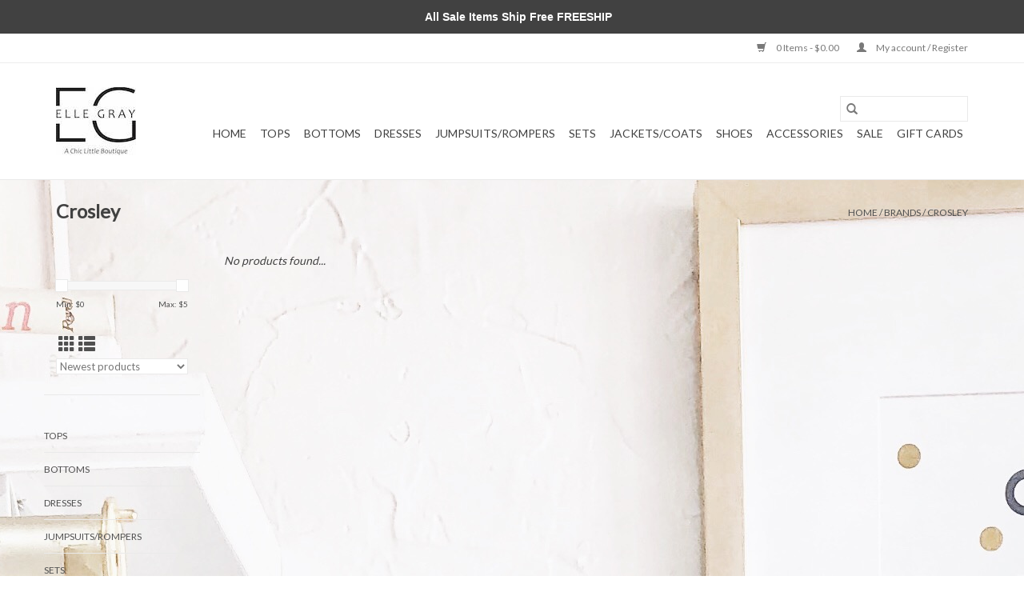

--- FILE ---
content_type: text/html;charset=utf-8
request_url: https://www.ellegrayboutique.com/brands/crosley/
body_size: 7773
content:
<!DOCTYPE html>
<html lang="us">
  <head>
    <meta charset="utf-8"/>
<!-- [START] 'blocks/head.rain' -->
<!--

  (c) 2008-2026 Lightspeed Netherlands B.V.
  http://www.lightspeedhq.com
  Generated: 24-01-2026 @ 09:57:51

-->
<link rel="canonical" href="https://www.ellegrayboutique.com/brands/crosley/"/>
<link rel="alternate" href="https://www.ellegrayboutique.com/index.rss" type="application/rss+xml" title="New products"/>
<meta name="robots" content="noodp,noydir"/>
<meta name="google-site-verification" content="0XNjIZJsEnPcYvonBF6tAT9jAtmr6ZmOiymlUkxYCG4"/>
<meta property="og:url" content="https://www.ellegrayboutique.com/brands/crosley/?source=facebook"/>
<meta property="og:site_name" content="Elle Gray"/>
<meta property="og:title" content="Crosley"/>
<meta property="og:description" content="A chic little boutique with unique and affordable clothing, accessories, and gifts.  We are a locally owned women&#039;s clothing store in the Sylvan Park neighborho"/>
<script>
<!-- Meta Pixel Code -->
<script>
!function(f,b,e,v,n,t,s)
{if(f.fbq)return;n=f.fbq=function(){n.callMethod?
n.callMethod.apply(n,arguments):n.queue.push(arguments)};
if(!f._fbq)f._fbq=n;n.push=n;n.loaded=!0;n.version='2.0';
n.queue=[];t=b.createElement(e);t.async=!0;
t.src=v;s=b.getElementsByTagName(e)[0];
s.parentNode.insertBefore(t,s)}(window, document,'script',
'https://connect.facebook.net/en_US/fbevents.js');
fbq('init', '415072460109637');
fbq('track', 'PageView');
</script>
<noscript><img height="1" width="1" style="display:none"
src="https://www.facebook.com/tr?id=415072460109637&ev=PageView&noscript=1"
/></noscript>
<!-- End Meta Pixel Code -->
</script>
<!--[if lt IE 9]>
<script src="https://cdn.shoplightspeed.com/assets/html5shiv.js?2025-02-20"></script>
<![endif]-->
<!-- [END] 'blocks/head.rain' -->
    <title>Crosley - Elle Gray</title>
    <meta name="description" content="A chic little boutique with unique and affordable clothing, accessories, and gifts.  We are a locally owned women&#039;s clothing store in the Sylvan Park neighborho" />
    <meta name="keywords" content="Crosley, nashville, boutique, nashville boutique, women&#039;s boutique, nashville fashion, chic clothing, nashville clothing boutique, local nashville boutique" />
    <meta http-equiv="X-UA-Compatible" content="IE=edge,chrome=1">
    <meta name="viewport" content="width=device-width, initial-scale=1.0">
    <meta name="apple-mobile-web-app-capable" content="yes">
    <meta name="apple-mobile-web-app-status-bar-style" content="black">

    <link rel="shortcut icon" href="https://cdn.shoplightspeed.com/shops/615006/themes/3581/assets/favicon.ico?20201130202546" type="image/x-icon" />
    <link href='//fonts.googleapis.com/css?family=Lato:400,300,600' rel='stylesheet' type='text/css'>
    <link href='//fonts.googleapis.com/css?family=Lato:400,300,600' rel='stylesheet' type='text/css'>
    <link rel="shortcut icon" href="https://cdn.shoplightspeed.com/shops/615006/themes/3581/assets/favicon.ico?20201130202546" type="image/x-icon" />
    <link rel="stylesheet" href="https://cdn.shoplightspeed.com/shops/615006/themes/3581/assets/bootstrap-min.css?2024121415554020200921071828" />
    <link rel="stylesheet" href="https://cdn.shoplightspeed.com/shops/615006/themes/3581/assets/style.css?2024121415554020200921071828" />
    <link rel="stylesheet" href="https://cdn.shoplightspeed.com/shops/615006/themes/3581/assets/settings.css?2024121415554020200921071828" />
    <link rel="stylesheet" href="https://cdn.shoplightspeed.com/assets/gui-2-0.css?2025-02-20" />
    <link rel="stylesheet" href="https://cdn.shoplightspeed.com/assets/gui-responsive-2-0.css?2025-02-20" />
    <link rel="stylesheet" href="https://cdn.shoplightspeed.com/shops/615006/themes/3581/assets/custom.css?2024121415554020200921071828" />
    
    <script src="https://cdn.shoplightspeed.com/assets/jquery-1-9-1.js?2025-02-20"></script>
    <script src="https://cdn.shoplightspeed.com/assets/jquery-ui-1-10-1.js?2025-02-20"></script>

    <script type="text/javascript" src="https://cdn.shoplightspeed.com/shops/615006/themes/3581/assets/global.js?2024121415554020200921071828"></script>
		<script type="text/javascript" src="https://cdn.shoplightspeed.com/shops/615006/themes/3581/assets/bootstrap-min.js?2024121415554020200921071828"></script>
    <script type="text/javascript" src="https://cdn.shoplightspeed.com/shops/615006/themes/3581/assets/jcarousel.js?2024121415554020200921071828"></script>
    <script type="text/javascript" src="https://cdn.shoplightspeed.com/assets/gui.js?2025-02-20"></script>
    <script type="text/javascript" src="https://cdn.shoplightspeed.com/assets/gui-responsive-2-0.js?2025-02-20"></script>

    <script type="text/javascript" src="https://cdn.shoplightspeed.com/shops/615006/themes/3581/assets/share42.js?2024121415554020200921071828"></script>

    <!--[if lt IE 9]>
    <link rel="stylesheet" href="https://cdn.shoplightspeed.com/shops/615006/themes/3581/assets/style-ie.css?2024121415554020200921071828" />
    <![endif]-->
    <link rel="stylesheet" media="print" href="https://cdn.shoplightspeed.com/shops/615006/themes/3581/assets/print-min.css?2024121415554020200921071828" />
  </head>
  <body>
    <header>
  <div class="topnav">
    <div class="container">
      
      <div class="right">
        <span role="region" aria-label="Cart">
          <a href="https://www.ellegrayboutique.com/cart/" title="Cart" class="cart">
            <span class="glyphicon glyphicon-shopping-cart"></span>
            0 Items - $0.00
          </a>
        </span>
        <span>
          <a href="https://www.ellegrayboutique.com/account/" title="My account" class="my-account">
            <span class="glyphicon glyphicon-user"></span>
                        	My account / Register
                      </a>
        </span>
      </div>
    </div>
  </div>

  <div class="navigation container">
    <div class="align">
      <div class="burger">
        <button type="button" aria-label="Open menu">
          <img src="https://cdn.shoplightspeed.com/shops/615006/themes/3581/assets/hamburger.png?20201130202546" width="32" height="32" alt="Menu">
        </button>
      </div>

              <div class="vertical logo">
          <a href="https://www.ellegrayboutique.com/" title="Elle Gray Boutique">
            <img src="https://cdn.shoplightspeed.com/shops/615006/themes/3581/assets/logo.png?20201130202546" alt="Elle Gray Boutique" />
          </a>
        </div>
      
      <nav class="nonbounce desktop vertical">
        <form action="https://www.ellegrayboutique.com/search/" method="get" id="formSearch" role="search">
          <input type="text" name="q" autocomplete="off" value="" aria-label="Search" />
          <button type="submit" class="search-btn" title="Search">
            <span class="glyphicon glyphicon-search"></span>
          </button>
        </form>
        <ul region="navigation" aria-label=Navigation menu>
          <li class="item home ">
            <a class="itemLink" href="https://www.ellegrayboutique.com/">Home</a>
          </li>
          
                    	<li class="item sub">
              <a class="itemLink" href="https://www.ellegrayboutique.com/tops/" title="Tops">
                Tops
              </a>
                            	<span class="glyphicon glyphicon-play"></span>
                <ul class="subnav">
                                      <li class="subitem">
                      <a class="subitemLink" href="https://www.ellegrayboutique.com/tops/fashion-top/" title="Fashion Top">Fashion Top</a>
                                          </li>
                	                    <li class="subitem">
                      <a class="subitemLink" href="https://www.ellegrayboutique.com/tops/sweater/" title="Sweater">Sweater</a>
                                          </li>
                	                    <li class="subitem">
                      <a class="subitemLink" href="https://www.ellegrayboutique.com/tops/athleisure/" title="Athleisure">Athleisure</a>
                                          </li>
                	                    <li class="subitem">
                      <a class="subitemLink" href="https://www.ellegrayboutique.com/tops/basic-short-sleeve-tee/" title="Basic  Short Sleeve Tee">Basic  Short Sleeve Tee</a>
                                          </li>
                	                    <li class="subitem">
                      <a class="subitemLink" href="https://www.ellegrayboutique.com/tops/tanks/" title="Tanks">Tanks</a>
                                          </li>
                	              	</ul>
                          </li>
                    	<li class="item sub">
              <a class="itemLink" href="https://www.ellegrayboutique.com/bottoms/" title="Bottoms">
                Bottoms
              </a>
                            	<span class="glyphicon glyphicon-play"></span>
                <ul class="subnav">
                                      <li class="subitem">
                      <a class="subitemLink" href="https://www.ellegrayboutique.com/bottoms/jeans/" title="Jeans">Jeans</a>
                                          </li>
                	                    <li class="subitem">
                      <a class="subitemLink" href="https://www.ellegrayboutique.com/bottoms/skirts/" title="Skirts">Skirts</a>
                                          </li>
                	                    <li class="subitem">
                      <a class="subitemLink" href="https://www.ellegrayboutique.com/bottoms/pants/" title="Pants">Pants</a>
                                          </li>
                	                    <li class="subitem">
                      <a class="subitemLink" href="https://www.ellegrayboutique.com/bottoms/shorts/" title="Shorts">Shorts</a>
                                          </li>
                	                    <li class="subitem">
                      <a class="subitemLink" href="https://www.ellegrayboutique.com/bottoms/leggings/" title="Leggings">Leggings</a>
                                          </li>
                	                    <li class="subitem">
                      <a class="subitemLink" href="https://www.ellegrayboutique.com/bottoms/athleisure/" title="Athleisure">Athleisure</a>
                                          </li>
                	              	</ul>
                          </li>
                    	<li class="item sub">
              <a class="itemLink" href="https://www.ellegrayboutique.com/dresses/" title="Dresses">
                Dresses
              </a>
                            	<span class="glyphicon glyphicon-play"></span>
                <ul class="subnav">
                                      <li class="subitem">
                      <a class="subitemLink" href="https://www.ellegrayboutique.com/dresses/cover-ups-caftans/" title="Cover Ups &amp; Caftans">Cover Ups &amp; Caftans</a>
                                          </li>
                	              	</ul>
                          </li>
                    	<li class="item">
              <a class="itemLink" href="https://www.ellegrayboutique.com/jumpsuits-rompers/" title="Jumpsuits/Rompers">
                Jumpsuits/Rompers
              </a>
                          </li>
                    	<li class="item sub">
              <a class="itemLink" href="https://www.ellegrayboutique.com/sets/" title="Sets">
                Sets
              </a>
                            	<span class="glyphicon glyphicon-play"></span>
                <ul class="subnav">
                                      <li class="subitem">
                      <a class="subitemLink" href="https://www.ellegrayboutique.com/sets/pajamas/" title="Pajamas">Pajamas</a>
                                          </li>
                	              	</ul>
                          </li>
                    	<li class="item">
              <a class="itemLink" href="https://www.ellegrayboutique.com/jackets-coats/" title="Jackets/Coats">
                Jackets/Coats
              </a>
                          </li>
                    	<li class="item sub">
              <a class="itemLink" href="https://www.ellegrayboutique.com/shoes/" title="Shoes">
                Shoes
              </a>
                            	<span class="glyphicon glyphicon-play"></span>
                <ul class="subnav">
                                      <li class="subitem">
                      <a class="subitemLink" href="https://www.ellegrayboutique.com/shoes/boots/" title="Boots">Boots</a>
                                          </li>
                	                    <li class="subitem">
                      <a class="subitemLink" href="https://www.ellegrayboutique.com/shoes/flats/" title="Flats">Flats</a>
                                          </li>
                	                    <li class="subitem">
                      <a class="subitemLink" href="https://www.ellegrayboutique.com/shoes/sandals/" title="Sandals">Sandals</a>
                                          </li>
                	                    <li class="subitem">
                      <a class="subitemLink" href="https://www.ellegrayboutique.com/shoes/heels/" title="Heels">Heels</a>
                                          </li>
                	                    <li class="subitem">
                      <a class="subitemLink" href="https://www.ellegrayboutique.com/shoes/sneakers/" title="Sneakers">Sneakers</a>
                                          </li>
                	              	</ul>
                          </li>
                    	<li class="item sub">
              <a class="itemLink" href="https://www.ellegrayboutique.com/accessories/" title="Accessories">
                Accessories
              </a>
                            	<span class="glyphicon glyphicon-play"></span>
                <ul class="subnav">
                                      <li class="subitem">
                      <a class="subitemLink" href="https://www.ellegrayboutique.com/accessories/jewelry/" title="Jewelry">Jewelry</a>
                                              <ul class="subnav">
                                                      <li class="subitem">
                              <a class="subitemLink" href="https://www.ellegrayboutique.com/accessories/jewelry/necklace/" title="Necklace">Necklace</a>
                            </li>
                                                      <li class="subitem">
                              <a class="subitemLink" href="https://www.ellegrayboutique.com/accessories/jewelry/earrings/" title="Earrings">Earrings</a>
                            </li>
                                                  </ul>
                                          </li>
                	                    <li class="subitem">
                      <a class="subitemLink" href="https://www.ellegrayboutique.com/accessories/home-decor/" title="Home Decor">Home Decor</a>
                                              <ul class="subnav">
                                                      <li class="subitem">
                              <a class="subitemLink" href="https://www.ellegrayboutique.com/accessories/home-decor/soap/" title="Soap">Soap</a>
                            </li>
                                                      <li class="subitem">
                              <a class="subitemLink" href="https://www.ellegrayboutique.com/accessories/home-decor/cups/" title="Cups">Cups</a>
                            </li>
                                                      <li class="subitem">
                              <a class="subitemLink" href="https://www.ellegrayboutique.com/accessories/home-decor/napkins/" title="Napkins">Napkins</a>
                            </li>
                                                  </ul>
                                          </li>
                	                    <li class="subitem">
                      <a class="subitemLink" href="https://www.ellegrayboutique.com/accessories/scarves/" title="Scarves">Scarves</a>
                                          </li>
                	                    <li class="subitem">
                      <a class="subitemLink" href="https://www.ellegrayboutique.com/accessories/purses/" title="Purses">Purses</a>
                                          </li>
                	                    <li class="subitem">
                      <a class="subitemLink" href="https://www.ellegrayboutique.com/accessories/belts/" title="Belts">Belts</a>
                                          </li>
                	                    <li class="subitem">
                      <a class="subitemLink" href="https://www.ellegrayboutique.com/accessories/headband/" title="Headband">Headband</a>
                                          </li>
                	              	</ul>
                          </li>
                    	<li class="item">
              <a class="itemLink" href="https://www.ellegrayboutique.com/sale/" title="SALE">
                SALE
              </a>
                          </li>
          
                    <li class="item">
            <a class="itemLink" href="https://www.ellegrayboutique.com/giftcard/" title="Gift cards">Gift cards</a>
          </li>
          
          
          
                  </ul>

        <span class="glyphicon glyphicon-remove"></span>
      </nav>
    </div>
  </div>
</header>

    <div class="wrapper">
      <div class="container content" role="main">
                <div class="page-title row">
  <div class="col-sm-6 col-md-6">
    <h1>Crosley</h1>
  </div>
  <div class="col-sm-6 col-md-6 breadcrumbs text-right" role="nav" aria-label="Breadcrumbs">
  <a href="https://www.ellegrayboutique.com/" title="Home">Home</a>

      / <a href="https://www.ellegrayboutique.com/brands/" >Brands</a>
      / <a href="https://www.ellegrayboutique.com/brands/crosley/" aria-current="true">Crosley</a>
  </div>

  </div>
<div class="products row">
  <div class="col-md-2 sidebar" role="complementary">
    <div class="row sort">
      <form action="https://www.ellegrayboutique.com/brands/crosley/" method="get" id="filter_form" class="col-xs-12 col-sm-12">
        <input type="hidden" name="mode" value="grid" id="filter_form_mode" />
        <input type="hidden" name="limit" value="24" id="filter_form_limit" />
        <input type="hidden" name="sort" value="newest" id="filter_form_sort" />
        <input type="hidden" name="max" value="5" id="filter_form_max" />
        <input type="hidden" name="min" value="0" id="filter_form_min" />

        <div class="price-filter" aria-hidden="true">
          <div class="sidebar-filter-slider">
            <div id="collection-filter-price"></div>
          </div>
          <div class="price-filter-range clear">
            <div class="min">Min: $<span>0</span></div>
            <div class="max">Max: $<span>5</span></div>
          </div>
        </div>

        <div class="modes hidden-xs hidden-sm">
          <a href="?mode=grid" aria-label="Grid view"><i class="glyphicon glyphicon-th" role="presentation"></i></a>
          <a href="?mode=list" aria-label="List view"><i class="glyphicon glyphicon-th-list" role="presentation"></i></a>
        </div>

        <select name="sort" onchange="$('#formSortModeLimit').submit();" aria-label="Sort by">
                    	<option value="popular">Most viewed</option>
                    	<option value="newest" selected="selected">Newest products</option>
                    	<option value="lowest">Lowest price</option>
                    	<option value="highest">Highest price</option>
                    	<option value="asc">Name ascending</option>
                    	<option value="desc">Name descending</option>
                  </select>

        
              </form>
  	</div>

    			<div class="row" role="navigation" aria-label="Categories">
				<ul>
  				    				<li class="item">
              <span class="arrow"></span>
              <a href="https://www.ellegrayboutique.com/tops/" class="itemLink"  title="Tops">
                Tops               </a>

                  				</li>
  				    				<li class="item">
              <span class="arrow"></span>
              <a href="https://www.ellegrayboutique.com/bottoms/" class="itemLink"  title="Bottoms">
                Bottoms               </a>

                  				</li>
  				    				<li class="item">
              <span class="arrow"></span>
              <a href="https://www.ellegrayboutique.com/dresses/" class="itemLink"  title="Dresses">
                Dresses               </a>

                  				</li>
  				    				<li class="item">
              <span class="arrow"></span>
              <a href="https://www.ellegrayboutique.com/jumpsuits-rompers/" class="itemLink"  title="Jumpsuits/Rompers">
                Jumpsuits/Rompers               </a>

                  				</li>
  				    				<li class="item">
              <span class="arrow"></span>
              <a href="https://www.ellegrayboutique.com/sets/" class="itemLink"  title="Sets">
                Sets               </a>

                  				</li>
  				    				<li class="item">
              <span class="arrow"></span>
              <a href="https://www.ellegrayboutique.com/jackets-coats/" class="itemLink"  title="Jackets/Coats">
                Jackets/Coats               </a>

                  				</li>
  				    				<li class="item">
              <span class="arrow"></span>
              <a href="https://www.ellegrayboutique.com/shoes/" class="itemLink"  title="Shoes">
                Shoes               </a>

                  				</li>
  				    				<li class="item">
              <span class="arrow"></span>
              <a href="https://www.ellegrayboutique.com/accessories/" class="itemLink"  title="Accessories">
                Accessories               </a>

                  				</li>
  				    				<li class="item">
              <span class="arrow"></span>
              <a href="https://www.ellegrayboutique.com/sale/" class="itemLink"  title="SALE">
                SALE               </a>

                  				</li>
  				  			</ul>
      </div>
		  </div>

  <div class="col-sm-12 col-md-10" role="region" aria-label="Product Listing">
            	<div class="no-products-found">No products found...</div>
      </div>
</div>


<script type="text/javascript">
  $(function(){
    $('#filter_form input, #filter_form select').change(function(){
      $(this).closest('form').submit();
    });

    $("#collection-filter-price").slider({
      range: true,
      min: 0,
      max: 5,
      values: [0, 5],
      step: 1,
      slide: function(event, ui) {
    		$('.sidebar-filter-range .min span').html(ui.values[0]);
    		$('.sidebar-filter-range .max span').html(ui.values[1]);

    		$('#filter_form_min').val(ui.values[0]);
    		$('#filter_form_max').val(ui.values[1]);
  		},
    	stop: function(event, ui) {
    		$('#filter_form').submit();
  		}
    });
  });
</script>
      </div>

      <footer>
  <hr class="full-width" />
  <div class="container">
    <div class="social row">
              <form id="formNewsletter" action="https://www.ellegrayboutique.com/account/newsletter/" method="post" class="newsletter col-xs-12 col-sm-7 col-md-7">
          <label class="title" for="formNewsletterEmail">Sign up for our newsletter:</label>
          <input type="hidden" name="key" value="0d728e9890e76580021851c58226f7f1" />
          <input type="text" name="email" id="formNewsletterEmail" value="" placeholder="E-mail"/>
          <button
            type="submit"
            class="btn glyphicon glyphicon-send"
            title="Subscribe"
          >
            <span>Subscribe</span>
          </button>
        </form>
      
            	<div class="social-media col-xs-12 col-md-12  col-sm-5 col-md-5 text-right">
        	<div class="inline-block relative">
          	<a href="https://www.facebook.com/ellegrayboutique/?ref=aymt_homepage_panel&amp;eid=ARBSf84qdu0-OyOGfyxFMj6yWL9n8cSRrCKEyeWK4pQJEx5yTHwnLQ2-Kj6ONH-ASzkHibCswCGetoc1" class="social-icon facebook" target="_blank" aria-label="Facebook Elle Gray"></a>          	          	          	          	          	          	<a href="https://www.instagram.com/ellegraynashville/?hl=en" class="social-icon instagram" target="_blank" aria-label="Instagram Elle Gray"></a>
          	        	</div>
      	</div>
          </div>

    <hr class="full-width" />

    <div class="links row">
      <div class="col-xs-12 col-sm-3 col-md-3" role="article" aria-label="Customer service links">
        <label class="footercollapse" for="_1">
          <strong>Customer service</strong>
          <span class="glyphicon glyphicon-chevron-down hidden-sm hidden-md hidden-lg"></span>
        </label>
        <input class="footercollapse_input hidden-md hidden-lg hidden-sm" id="_1" type="checkbox">
        <div class="list">
          <ul class="no-underline no-list-style">
                          <li>
                <a href="https://www.ellegrayboutique.com/service/about/" title="About Us" >
                  About Us
                </a>
              </li>
                          <li>
                <a href="https://www.ellegrayboutique.com/service/disclaimer/" title="Shipping " >
                  Shipping 
                </a>
              </li>
                          <li>
                <a href="https://www.ellegrayboutique.com/service/payment-methods/" title="Store Hours &amp; Location" >
                  Store Hours &amp; Location
                </a>
              </li>
                          <li>
                <a href="https://www.ellegrayboutique.com/service/shipping-returns/" title="Return Policy" >
                  Return Policy
                </a>
              </li>
                          <li>
                <a href="https://www.ellegrayboutique.com/service/" title="Customer Support" >
                  Customer Support
                </a>
              </li>
                      </ul>
        </div>
      </div>

      <div class="col-xs-12 col-sm-3 col-md-3" role="article" aria-label="Products links">
    		<label class="footercollapse" for="_2">
        	<strong>Products</strong>
          <span class="glyphicon glyphicon-chevron-down hidden-sm hidden-md hidden-lg"></span>
        </label>
        <input class="footercollapse_input hidden-md hidden-lg hidden-sm" id="_2" type="checkbox">
        <div class="list">
          <ul>
            <li><a href="https://www.ellegrayboutique.com/collection/" title="All products">All products</a></li>
            <li><a href="https://www.ellegrayboutique.com/giftcard/" title="Gift cards">Gift cards</a></li>            <li><a href="https://www.ellegrayboutique.com/collection/?sort=newest" title="New products">New products</a></li>
            <li><a href="https://www.ellegrayboutique.com/collection/offers/" title="Offers">Offers</a></li>
                        <li><a href="https://www.ellegrayboutique.com/tags/" title="Tags">Tags</a></li>            <li><a href="https://www.ellegrayboutique.com/index.rss" title="RSS feed">RSS feed</a></li>
          </ul>
        </div>
      </div>

      <div class="col-xs-12 col-sm-3 col-md-3" role="article" aria-label="My account links">
        <label class="footercollapse" for="_3">
        	<strong>
          	          		My account
          	        	</strong>
          <span class="glyphicon glyphicon-chevron-down hidden-sm hidden-md hidden-lg"></span>
        </label>
        <input class="footercollapse_input hidden-md hidden-lg hidden-sm" id="_3" type="checkbox">

        <div class="list">
          <ul>
            
                        	            		<li><a href="https://www.ellegrayboutique.com/account/" title="Register">Register</a></li>
            	                        	            		<li><a href="https://www.ellegrayboutique.com/account/orders/" title="My orders">My orders</a></li>
            	                        	            		<li><a href="https://www.ellegrayboutique.com/account/tickets/" title="My tickets">My tickets</a></li>
            	                        	            		<li><a href="https://www.ellegrayboutique.com/account/wishlist/" title="My wishlist">My wishlist</a></li>
            	                        	                      </ul>
        </div>
      </div>

      <div class="col-xs-12 col-sm-3 col-md-3" role="article" aria-label="Company info">
      	<label class="footercollapse" for="_4">
      		<strong>
                        	Elle Gray Boutique
                      </strong>
          <span class="glyphicon glyphicon-chevron-down hidden-sm hidden-md hidden-lg"></span>
        </label>
        <input class="footercollapse_input hidden-md hidden-lg hidden-sm" id="_4" type="checkbox">

        <div class="list">
        	        	          	<div class="contact" role="group" aria-label="Phone number: 615-679-9854">
            	<span class="glyphicon glyphicon-earphone"></span>
            	615-679-9854
          	</div>
        	        	          	<div class="contact">
            	<span class="glyphicon glyphicon-envelope"></span>
            	<a href="/cdn-cgi/l/email-protection#97f2fbfbf2f0e5f6eef5f8e2e3fee6e2f2d7f0faf6fefbb9f4f8fa" title="Email" aria-label="Email: ellegrayboutique@gmail.com">
              	<span class="__cf_email__" data-cfemail="acc9c0c0c9cbdecdd5cec3d9d8c5ddd9c9eccbc1cdc5c082cfc3c1">[email&#160;protected]</span>
            	</a>
          	</div>
        	        </div>

                
              </div>
    </div>
  	<hr class="full-width" />
  </div>

  <div class="copyright-payment">
    <div class="container">
      <div class="row">
        <div class="copyright col-md-6">
          © Copyright 2026 Elle Gray
                    	- Powered by
          	          		<a href="http://www.lightspeedhq.com" title="Lightspeed" target="_blank" aria-label="Powered by Lightspeed">Lightspeed</a>
          		          	                  </div>
        <div class="payments col-md-6 text-right">
                      <a href="https://www.ellegrayboutique.com/service/payment-methods/" title="PayPal">
              <img src="https://cdn.shoplightspeed.com/assets/icon-payment-paypalcp.png?2025-02-20" alt="PayPal" />
            </a>
                      <a href="https://www.ellegrayboutique.com/service/payment-methods/" title="Debit or Credit Card">
              <img src="https://cdn.shoplightspeed.com/assets/icon-payment-debitcredit.png?2025-02-20" alt="Debit or Credit Card" />
            </a>
                      <a href="https://www.ellegrayboutique.com/service/payment-methods/" title="Credit Card">
              <img src="https://cdn.shoplightspeed.com/assets/icon-payment-creditcard.png?2025-02-20" alt="Credit Card" />
            </a>
                  </div>
      </div>
    </div>
  </div>
</footer>
    </div>
    <!-- [START] 'blocks/body.rain' -->
<script data-cfasync="false" src="/cdn-cgi/scripts/5c5dd728/cloudflare-static/email-decode.min.js"></script><script>
(function () {
  var s = document.createElement('script');
  s.type = 'text/javascript';
  s.async = true;
  s.src = 'https://www.ellegrayboutique.com/services/stats/pageview.js';
  ( document.getElementsByTagName('head')[0] || document.getElementsByTagName('body')[0] ).appendChild(s);
})();
</script>
  <script>
    !function(f,b,e,v,n,t,s)
    {if(f.fbq)return;n=f.fbq=function(){n.callMethod?
        n.callMethod.apply(n,arguments):n.queue.push(arguments)};
        if(!f._fbq)f._fbq=n;n.push=n;n.loaded=!0;n.version='2.0';
        n.queue=[];t=b.createElement(e);t.async=!0;
        t.src=v;s=b.getElementsByTagName(e)[0];
        s.parentNode.insertBefore(t,s)}(window, document,'script',
        'https://connect.facebook.net/en_US/fbevents.js');
    $(document).ready(function (){
        fbq('init', '415072460109637');
                fbq('track', 'PageView', []);
            });
</script>
<noscript>
    <img height="1" width="1" style="display:none" src="https://www.facebook.com/tr?id=415072460109637&ev=PageView&noscript=1"
    /></noscript>
  <script>
/* ===== Axll Meta → Lightspeed Cart Bridge (products=12345:3,23456:1) ===== */
(function () {
    'use strict';

    // ---- Config (adjust per site) ----
    var addPath = '/cart/add/';        // Lightspeed C-Series add-to-cart base
    var cartUrl = '/cart';             // Cart page (unused for final redirect but kept for reference)
    var supportsQuantityParam = false; // Set true if /cart/add/{id}/?quantity=Q works
    var checkoutUrl = 'https://www.ellegrayboutique.com/checkouts/';

    // ---- Read "products" param ----
    var url = new URL(window.location.href);
    var raw = url.searchParams.get('products');

    // Only run on /cart and when products is present
    if (!raw || !/^\/cart\/?$/.test(location.pathname)) return;

    // Run once per unique payload (avoid double-adds)
    var onceKey = 'axll:meta_cart:' + btoa(location.host + '|' + raw);
    try {
    if (sessionStorage.getItem(onceKey)) return;
    sessionStorage.setItem(onceKey, '1');
    } catch (e) {}

    var items = parseProducts(raw); // [{id, qty}]
    if (!items.length) return finish();

    addAll(items).then(finish).catch(finish);

    function parseProducts(s) {
    // Accept "12345:3,23456:1" or "12345x3"
    var parts = String(s).split(/[, ]+/).filter(Boolean);
    var bucket = Object.create(null); // id -> qty
    for (var i = 0; i < parts.length; i++) {
        var p = parts[i].trim();
        var m = p.match(/^(\d+)(?::|x)(\d+)$/i) || p.match(/^(\d+)$/);
        if (!m) continue;
        var id = m[1];
        var qty = m[2] ? parseInt(m[2], 10) : 1;
        if (!qty || qty < 1) qty = 1;
        bucket[id] = (bucket[id] || 0) + qty;
    }
    var out = [];
    for (var k in bucket) out.push({ id: k, qty: bucket[k] });
    return out;
    }

    function addAll(list) {
    // Add sequentially to avoid race conditions
    var chain = Promise.resolve();
    list.forEach(function (item) {
        chain = chain.then(function () { return addLightspeed(item.id, item.qty); });
    });
    return chain;
    }

    function addLightspeed(id, qty) {
    if (supportsQuantityParam) {
        var u = addPath + encodeURIComponent(id) + '/?quantity=' + encodeURIComponent(qty);
        return fetch(u, { method: 'GET', credentials: 'include', redirect: 'follow' }).then(function(){});
    } else {
        // Fallback: call once per unit
        var ops = Promise.resolve();
        for (var i = 0; i < qty; i++) {
            (function () {
                var u = addPath + encodeURIComponent(id) + '/';
                ops = ops.then(function () {
                    return fetch(u, { method: 'GET', credentials: 'include', redirect: 'follow' }).then(function(){});
                });
            })();
        }
        return ops;
    }
    }

    function finish() {
    // Clean the URL (remove products param) then go to checkout
    url.searchParams.delete('products');
    var clean = url.pathname + (url.searchParams.toString() ? '?' + url.searchParams.toString() : '') + url.hash;
    try { history.replaceState(null, '', clean); } catch (e) {}

    // Final redirect to checkout
    window.location.assign(checkoutUrl);
    }
})();
</script>
<script>
(function () {
  var s = document.createElement('script');
  s.type = 'text/javascript';
  s.async = true;
  s.src = 'https://chimpstatic.com/mcjs-connected/js/users/d19bc4a9ea74a6fc36203d221/a4ee849647bc57683be07ac29.js';
  ( document.getElementsByTagName('head')[0] || document.getElementsByTagName('body')[0] ).appendChild(s);
})();
</script>
  <style type="text/css">
  body {
    margin-top: 42px;
  }
  .wsa-demobar {
    width: 100%;
    height: 40px;
    position: fixed;
    top: 0;
    left: 0;
    background: url(https://cdn.shoplightspeed.com/assets/wsa-demobar-bg.png?2025-02-20);
    box-shadow: 0 0 2px rgba(0, 0, 0, 0.5);
    border-bottom: 2px solid #FFFFFF;
    text-align: center;
    line-height: 40px;
    font-weight: bold;
    text-shadow: 0 -1px 0 rgba(0, 0, 0, 0.5);
    color: #FFF;
    font-size: 14px;
    font-family: Helvetica;
    z-index: 1000;
  }

  .wsa-demobar a {
    color: #fff;
  }

  .wsa-demobar a.close {
    display: block;
    float: right;
    width: 40px;
    height: 40px;
    text-indent: -9999px;
    background: url(https://cdn.shoplightspeed.com/assets/wsa-demobar-close.png?2025-02-20);
  }
</style>
<div class="wsa-demobar">
      <a href="javascript:window.location.href = 'https://www.ellegrayboutique.com/admin';">&larr; Return to the back office</a>&nbsp;&nbsp;&nbsp;
    All Sale Items Ship Free FREESHIP
  <a class="close" href="https://www.ellegrayboutique.com/session/demobar/?action=hide" title="Hide"><span>Hide</span></a>
</div><!-- [END] 'blocks/body.rain' -->
      <script>(function(){function c(){var b=a.contentDocument||a.contentWindow.document;if(b){var d=b.createElement('script');d.innerHTML="window.__CF$cv$params={r:'9c2eab4468b6a9c0',t:'MTc2OTI0ODY3MS4wMDAwMDA='};var a=document.createElement('script');a.nonce='';a.src='/cdn-cgi/challenge-platform/scripts/jsd/main.js';document.getElementsByTagName('head')[0].appendChild(a);";b.getElementsByTagName('head')[0].appendChild(d)}}if(document.body){var a=document.createElement('iframe');a.height=1;a.width=1;a.style.position='absolute';a.style.top=0;a.style.left=0;a.style.border='none';a.style.visibility='hidden';document.body.appendChild(a);if('loading'!==document.readyState)c();else if(window.addEventListener)document.addEventListener('DOMContentLoaded',c);else{var e=document.onreadystatechange||function(){};document.onreadystatechange=function(b){e(b);'loading'!==document.readyState&&(document.onreadystatechange=e,c())}}}})();</script><script defer src="https://static.cloudflareinsights.com/beacon.min.js/vcd15cbe7772f49c399c6a5babf22c1241717689176015" integrity="sha512-ZpsOmlRQV6y907TI0dKBHq9Md29nnaEIPlkf84rnaERnq6zvWvPUqr2ft8M1aS28oN72PdrCzSjY4U6VaAw1EQ==" data-cf-beacon='{"rayId":"9c2eab4468b6a9c0","version":"2025.9.1","serverTiming":{"name":{"cfExtPri":true,"cfEdge":true,"cfOrigin":true,"cfL4":true,"cfSpeedBrain":true,"cfCacheStatus":true}},"token":"8247b6569c994ee1a1084456a4403cc9","b":1}' crossorigin="anonymous"></script>
</body>
</html>


--- FILE ---
content_type: text/javascript;charset=utf-8
request_url: https://www.ellegrayboutique.com/services/stats/pageview.js
body_size: -435
content:
// SEOshop 24-01-2026 09:57:52